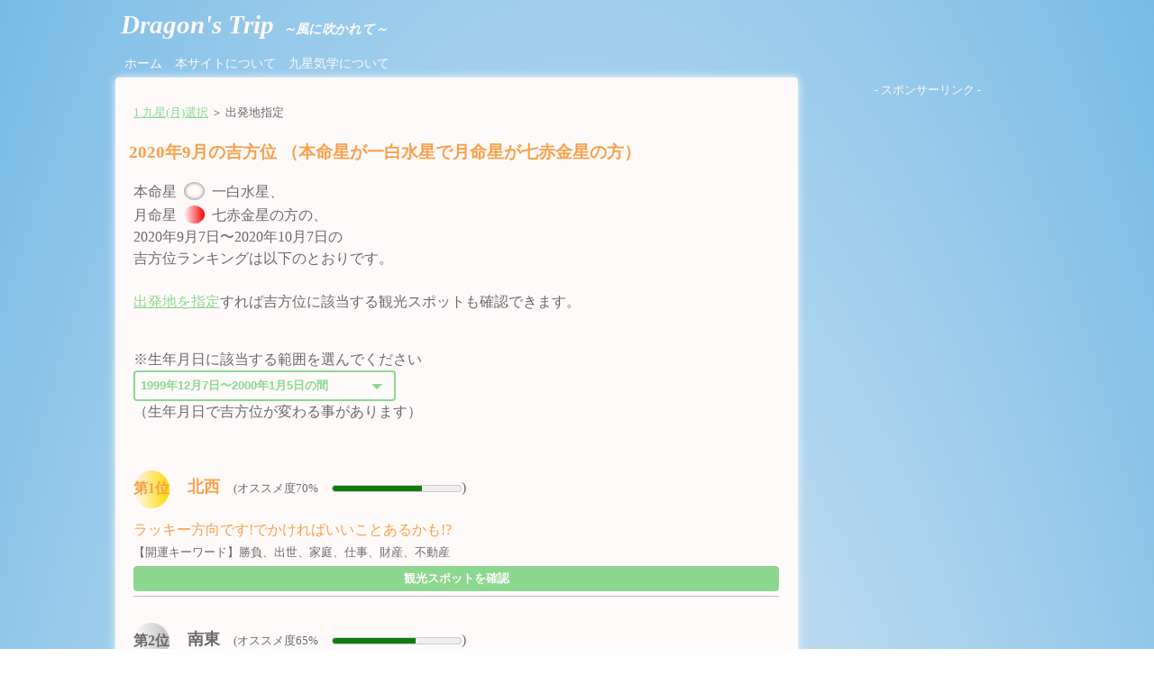

--- FILE ---
content_type: text/html; charset=UTF-8
request_url: https://anotherlab.jp/dragon/kippoui-monthly.php?h=1&g=7&d=20200907
body_size: 4985
content:

<!DOCTYPE html>
<html>
<head>
<meta charset="utf-8" />
<meta name="description" content="本命星が一白水星で月命星が七赤金星の方の、2020年9月7日〜2020年10月7日の吉方位を確認することができます。出発地を指定すれば、吉方位に当たる観光スポットも確認できます。" />
<meta name="keywords" content="一白水星,七赤金星,2020年,9月,吉方位,観光スポット" />
<meta name="viewport" content="width=device-width, initial-scale=1.0, minimum-scale=1.0, maximum-scale=1.0, user-scalable=no">
<link rel="stylesheet" href="/dragon/css/ninestar.css" />

<!--[if It IE 9]>
<script src="http://html5shiv.googlecode.com/svn/trunk/html5.js""></script>
<script src="http://css3-mediaqueries-js.googlecode.com/svn/trunk/css3-mediaqueries.js""></script>
<![endif]-->


<script src="/dragon/js/entry.js"></script>
<script src="/dragon/js/geocode.js"></script>

<script async defer
	src="https://maps.googleapis.com/maps/api/js?key=AIzaSyAviYHOZb5RRCom4JKl3dT9CAc8QxQretI&callback=init">
</script>
<!-- Google Tag Manager -->
<script>(function(w,d,s,l,i){w[l]=w[l]||[];w[l].push({'gtm.start':
new Date().getTime(),event:'gtm.js'});var f=d.getElementsByTagName(s)[0],
j=d.createElement(s),dl=l!='dataLayer'?'&l='+l:'';j.async=true;j.src=
'https://www.googletagmanager.com/gtm.js?id='+i+dl;f.parentNode.insertBefore(j,f);
})(window,document,'script','dataLayer','GTM-K8CMSJ8');</script>
<!-- End Google Tag Manager -->


<script>
  (function(i,s,o,g,r,a,m){i['GoogleAnalyticsObject']=r;i[r]=i[r]||function(){
  (i[r].q=i[r].q||[]).push(arguments)},i[r].l=1*new Date();a=s.createElement(o),
  m=s.getElementsByTagName(o)[0];a.async=1;a.src=g;m.parentNode.insertBefore(a,m)
  })(window,document,'script','https://www.google-analytics.com/analytics.js','ga');

  ga('create', 'UA-78681015-1', 'auto');
  ga('send', 'pageview');

</script>

	<title>本命星が一白水星で月命星が七赤金星の吉方位 2020年9月 - Dragon's Trip -</title>

</head>
<body onLoad="init()">
	<!-- Google Tag Manager (noscript) -->
<noscript><iframe src="https://www.googletagmanager.com/ns.html?id=GTM-K8CMSJ8"
height="0" width="0" style="display:none;visibility:hidden"></iframe></noscript>
<!-- End Google Tag Manager (noscript) -->

<header>
	<a id="pagetop" href="/dragon/">Dragon's Trip<span>～風に吹かれて～</span></a>
</header>
<nav>
	<ul>
		<li><a href="/dragon/">ホーム</a></li>
		<li><a href="/dragon/aboutsite.php">本サイトについて</a></li>
		<li><a href="/dragon/column/nine-star-ki.php">九星気学について</a></li>
	</ul>
</nav>

	<article>

<!--パンクズリスト-->
	<div class='pan'><a href='/dragon/monthly.php?date=20200907'>1.九星(月)選択</a> ＞ 出発地指定 </div>
		<section>
			<h1>2020年9月の吉方位 （本命星が一白水星で月命星が七赤金星の方）</h1>

			<p>本命星<span class='star white'>　&nbsp;</span>一白水星、<br>月命星<span class='star red'>　&nbsp;</span>七赤金星の方の、<br>2020年9月7日〜2020年10月7日の<br>吉方位ランキングは以下のとおりです。<br><br><a href='#step3'>出発地を指定</a>すれば吉方位に該当する観光スポットも確認できます。</p><br><form method='post' action='kippoui-monthly.php?h=1&g=7&d=20200907' enctype='application/x-www-form-urlencoded' name='frmReload'><span>※生年月日に該当する範囲を選んでください</span><div class='b_select custom'><select id='selBirth' name='selBirth' onchange='submit(this.frmReload)'><option value='20171207'>2017年12月7日〜2018年1月4日の間</option><option value='20170305'>2017年3月5日〜2017年4月3日の間</option><option value='20081207'>2008年12月7日〜2009年1月4日の間</option><option value='20080305'>2008年3月5日〜2008年4月3日の間</option><option value='19991207' selected>1999年12月7日〜2000年1月5日の間</option><option value='19990306'>1999年3月6日〜1999年4月4日の間</option><option value='19901207'>1990年12月7日〜1991年1月5日の間</option><option value='19900306'>1990年3月6日〜1990年4月4日の間</option><option value='19811207'>1981年12月7日〜1982年1月5日の間</option><option value='19810306'>1981年3月6日〜1981年4月4日の間</option><option value='19721207'>1972年12月7日〜1973年1月4日の間</option><option value='19720305'>1972年3月5日〜1972年4月4日の間</option><option value='19631208'>1963年12月8日〜1964年1月5日の間</option><option value='19630306'>1963年3月6日〜1963年4月4日の間</option><option value='19541208'>1954年12月8日〜1955年1月5日の間</option><option value='19540306'>1954年3月6日〜1954年4月4日の間</option><option value='19451207'>1945年12月7日〜1946年1月5日の間</option><option value='19450306'>1945年3月6日〜1945年4月4日の間</option><option value='19361207'>1936年12月7日〜1937年1月5日の間</option><option value='19360306'>1936年3月6日〜1936年4月4日の間</option><option value='19271208'>1927年12月8日〜1928年1月5日の間</option><option value='19270306'>1927年3月6日〜1927年4月5日の間</option></select></div>（生年月日で吉方位が変わる事があります）</span><br><br></form>			<table><tr><td><br><span class='rank no1 lucky'>第1位</span><span class='mainCol lucky'>北西</span><span class='ex'>(オススメ度70%</span><meter value='70' high='51' max='100' optimum='100'></meter>)<br><p class='comment lucky'>ラッキー方向です!でかければいいことあるかも!?</p><span class='ex2'>【開運キーワード】勝負、出世、家庭、仕事、財産、不動産</span><button class='btn btnS btnWide' onclick='setSelectD()' value='NW'>観光スポットを確認</button></td></tr><tr><td><br><span class='rank no2 '>第2位</span><span class='mainCol '>南東</span><span class='ex'>(オススメ度65%</span><meter value='65' high='51' max='100' optimum='100'></meter>)<br><p class='comment'>なるべく遠くに行ってみるのが吉かも、です。</p><span class='ex2'>【開運キーワード】良縁、信用、勝負、出世</span><button class='btn btnS btnWide' onclick='setSelectD()' value='SE'>観光スポットを確認</button></td></tr><tr><td><br><span class='rank no3 '>第3位</span><span class='mainCol '>南西</span><span class='ex'>(オススメ度43%</span><meter value='43' high='51' max='100' optimum='100'></meter>)<br><p class='comment'>お近くの日帰りスポットを散策してみては?</p><span class='ex2'>お付き合いでのおでかけなどにどうぞ</span><button class='btn btnS btnWide' onclick='setSelectD()' value='SW'>観光スポットを確認</button></td></tr><tr><td><br><span class='rank noRank'>第4位</span><span class='mainCol '>西</span><span class='ex'>(オススメ度28%</span><meter value='28' high='51' max='100' optimum='100'></meter>)<br><p class='comment'>お近くの日帰りスポットを散策してみては?</p><span class='ex2'>お付き合いでのおでかけなどにどうぞ</span><button class='btn btnS btnWide' onclick='setSelectD()' value='W'>観光スポットを確認</button></td></tr></table>			<br>
			<div class="ex" align="right"><a href="#">▲ ページトップへ</a></div>
			<br>
		</section>

<!--from adsense-->
	<p class="ex">- スポンサーリンク -</p>
	<script async src="//pagead2.googlesyndication.com/pagead/js/adsbygoogle.js"></script><ins class="adsbygoogle"     style="display:block"     data-ad-client="ca-pub-8315758870870823"     data-ad-slot="9171303592"     data-ad-format="auto"></ins><script>(adsbygoogle = window.adsbygoogle || []).push({});</script><!--to adsense-->

		<section>

		<form method="post" action="spot.php" enctype="application/x-www-form-urlencoded" name="frmInfo" onSubmit="return chkAddress()">
			<br>
			<label for="txtAddress" class="step" id="step3">出発地の指定&nbsp;
				<button type="button" class="btn btnS" name="btnHint" onclick="location.href='/dragon/column/nine-star-ki.php?from=h#find-spot'">
					&nbsp;？&nbsp;	
				</button>
			</label>
			<p>
				出発地を指定すれば、吉方位に該当する観光スポットが確認できます。<br>
				入力した住所か、現在地から地図上で正しい出発地点が表示されるか確認してください。			</p>

			<input type="text" name="txtAddress" id="txtAddress" value="" maxlength="60" onInput="hideMap(false)" placeholder="例) 東京都千代田区大手町1ー1ー1" required>
			<br><br>

			<div id="map_btn">

			
			<button type="button" class="btn btnS btnWide" id="btnChkMap" onclick="getGeoCode()">
				入力した住所を地図表示
			</button>
			<div align="center">もしくは<br>
			<button type="button" class="btn geo" id="btnChkGeocode" onclick="getRevGeoCode()">
				<span style="font-size:1.2em">◎ </span>現在地を地図表示
			</button>
			</div>

			<br>
			<p class="ex2">
				※いずれの地図表示ボタンをクリックしても位置確認用の地図が表示されない場合は、
				お手数ですがGoogle Chromeブラウザでお試しください。
			</p>

			</div>

			<div id="map_show">

			<button type="button" class="btn btnS" onclick="hideMap(true)">
				住所を入力し直す
			</button>
			<br>
			<p id="map_ex">
				地図上のマーカー(<img src="/dragon/img/marker.png" style="width:12px;height:18px">)
				の位置が出発地として正しければ、吉方の観光スポットを見てみましょう!
				<br>マーカーをドラッグすれば位置の微調整もできます。
			</p>

			<button class="btn btnM" name="btnSpot" id="btnSpot" value="NW">
				ここから吉方に当たる観光スポットを見る
			</button>
			<!--Map表示-->
			<div id="map_canvas" class="map">
			</div>

			</div>

			<br>
			<button type="button" class="btn btnS" name="btnBacktoNinestar" onclick="location.href='/dragon/monthly.php?date=20200907'">
				＜九星選択に戻る
			</button>

			<br><br>
			<div class="ex" align="right"><a href="#">▲ ページトップへ</a></div>

			<input type="hidden" name="hdnLat" id="hdnLat" value="">
			<input type="hidden" name="hdnLng" id="hdnLng" value="">

			<input type="hidden" name="hdnGetParam" value="?h=1&g=7&d=20200907">
			<input type="hidden" name="hdnTmpBirth" value="19991207">
		</form>
		</section>

	</article>

	<aside>
	<p class="ex">- スポンサーリンク -</p>
	<script async src="//pagead2.googlesyndication.com/pagead/js/adsbygoogle.js"></script><ins class="adsbygoogle"     style="display:block"     data-ad-client="ca-pub-8315758870870823"     data-ad-slot="9171303592"     data-ad-format="auto"></ins><script>(adsbygoogle = window.adsbygoogle || []).push({});</script>	<br><br>

<!-- 統合してメインメニューに移動
	<table>
	<tr>
		<th>- Columns -</th>
	</tr><tr>
		<td><a href="/dragon/column/ninestarchi.php">九星気学とは</a></td>
	</tr><tr>
		<td><a href="/dragon/column/honmeisei.php">本命星と月命星</a></td>
	</tr><tr>
		<td><a href="/dragon/column/kippoui.php">吉方位の調べ方</a></td>
	</tr><tr>
		<td><a href="/dragon/column/yukidori.php">祐気取りとは</a></td>
	</tr>
	</table>
	<br>
-->

	<table>
	<tr>
		<th><a href="/dragon/monthly.php">
		- 今月の吉方位(九星別) -
		</a></th>
	</tr><tr>
		<td><a href="/dragon/monthly.php?date=20260105#1">一白水星</a></td>
	</tr><tr>
		<td><a href="/dragon/monthly.php?date=20260105#2">二黒土星</a></td>
	</tr><tr>
		<td><a href="/dragon/monthly.php?date=20260105#3">三碧木星</a></td>
	</tr><tr>
		<td><a href="/dragon/monthly.php?date=20260105#4">四緑木星</a></td>
	</tr><tr>
		<td><a href="/dragon/monthly.php?date=20260105#5">五黄土星</a></td>
	</tr><tr>
		<td><a href="/dragon/monthly.php?date=20260105#6">六白金星</a></td>
	</tr><tr>
		<td><a href="/dragon/monthly.php?date=20260105#7">七赤金星</a></td>
	</tr><tr>
		<td><a href="/dragon/monthly.php?date=20260105#8">八白土星</a></td>
	</tr><tr>
		<td><a href="/dragon/monthly.php?date=20260105#9">九紫火星</a></td>
	</tr>
	</table>
	<br>

	<table>
	<tr>
		<th><a href="purpose.php">- 観光名所から時期を調べる -</a></th>
	</tr><tr>
		<td><a href="/dragon/select-spot.php?no=1">パワースポットリスト</a></td>
	</tr><tr>
		<td><a href="/dragon/select-spot.php?no=2">絶景スポットリスト</a></td>
	</tr><tr>
		<td><a href="/dragon/select-spot.php?no=3">厳選温泉リスト</a></td>
	</tr>
	</table>
	<br>

	<table>
	<tr>
		<th><a href="">- アーカイブ -</a></th>
	</tr><tr>
		<td><a href="/dragon/monthly.php?date=20200907">2020年9月の吉方位</a></td>
	</tr><tr>
		<td><a href="/dragon/monthly.php?date=20201008">2020年10月の吉方位</a></td>
	</tr><tr>
		<td><a href="/dragon/monthly.php?date=20201107">2020年11月の吉方位</a></td>
	</tr><tr>
		<td><a href="/dragon/monthly.php?date=20201207">2020年12月の吉方位</a></td>
	</tr><tr>
		<td><a href="/dragon/monthly.php?date=20210105">2021年1月の吉方位</a></td>
	</tr><tr>
		<td><a href="/dragon/monthly.php?date=20210203">2021年2月の吉方位</a></td>
	</tr><tr>
		<td><a href="/dragon/monthly.php?date=20210305">2021年3月の吉方位</a></td>
	</tr><tr>
		<td><a href="/dragon/monthly.php?date=20210404">2021年4月の吉方位</a></td>
	</tr><tr>
		<td><a href="/dragon/monthly.php?date=20210505">2021年5月の吉方位</a></td>
	</tr><tr>
		<td><a href="/dragon/monthly.php?date=20210605">2021年6月の吉方位</a></td>
	</tr><tr>
		<td><a href="/dragon/monthly.php?date=20210707">2021年7月の吉方位</a></td>
	</tr><tr>
		<td><a href="/dragon/monthly.php?date=20210807">2021年8月の吉方位</a></td>
	</tr><tr>
		<td><a href="/dragon/monthly.php?date=20210907">2021年9月の吉方位</a></td>
	</tr><tr>
		<td><a href="/dragon/monthly.php?date=20211008">2021年10月の吉方位</a></td>
	</tr><tr>
		<td><a href="/dragon/monthly.php?date=20211107">2021年11月の吉方位</a></td>
	</tr><tr>
		<td><a href="/dragon/monthly.php?date=20211207">2021年12月の吉方位</a></td>
	</tr><tr>
		<td><a href="/dragon/monthly.php?date=20220105">2022年1月の吉方位</a></td>
	</tr><tr>
		<td><a href="/dragon/monthly.php?date=20220204">2022年2月の吉方位</a></td>
	</tr><tr>
		<td><a href="/dragon/monthly.php?date=20220305">2022年3月の吉方位</a></td>
	</tr><tr>
		<td><a href="/dragon/monthly.php?date=20220405">2022年4月の吉方位</a></td>
	</tr><tr>
		<td><a href="/dragon/monthly.php?date=20220505">2022年5月の吉方位</a></td>
	</tr><tr>
		<td><a href="/dragon/monthly.php?date=20220606">2022年6月の吉方位</a></td>
	</tr><tr>
		<td><a href="/dragon/monthly.php?date=20220707">2022年7月の吉方位</a></td>
	</tr><tr>
		<td><a href="/dragon/monthly.php?date=20220807">2022年8月の吉方位</a></td>
	</tr><tr>
		<td><a href="/dragon/monthly.php?date=20220908">2022年9月の吉方位</a></td>
	</tr><tr>
		<td><a href="/dragon/monthly.php?date=20221008">2022年10月の吉方位</a></td>
	</tr><tr>
		<td><a href="/dragon/monthly.php?date=20221107">2022年11月の吉方位</a></td>
	</tr><tr>
		<td><a href="/dragon/monthly.php?date=20221207">2022年12月の吉方位</a></td>
	</tr><tr>
		<td><a href="/dragon/monthly.php?date=20230106">2023年1月の吉方位</a></td>
	</tr><tr>
		<td><a href="/dragon/monthly.php?date=20230204">2023年2月の吉方位</a></td>
	</tr><tr>
		<td><a href="/dragon/monthly.php?date=20230306">2023年3月の吉方位</a></td>
	</tr><tr>
		<td><a href="/dragon/monthly.php?date=20230405">2023年4月の吉方位</a></td>
	</tr><tr>
		<td><a href="/dragon/monthly.php?date=20230506">2023年5月の吉方位</a></td>
	</tr><tr>
		<td><a href="/dragon/monthly.php?date=20230606">2023年6月の吉方位</a></td>
	</tr><tr>
		<td><a href="/dragon/monthly.php?date=20230707">2023年7月の吉方位</a></td>
	</tr><tr>
		<td><a href="/dragon/monthly.php?date=20230808">2023年8月の吉方位</a></td>
	</tr><tr>
		<td><a href="/dragon/monthly.php?date=20230908">2023年9月の吉方位</a></td>
	</tr><tr>
		<td><a href="/dragon/monthly.php?date=20231008">2023年10月の吉方位</a></td>
	</tr><tr>
		<td><a href="/dragon/monthly.php?date=20231108">2023年11月の吉方位</a></td>
	</tr><tr>
		<td><a href="/dragon/monthly.php?date=20231207">2023年12月の吉方位</a></td>
	</tr><tr>
		<td><a href="/dragon/monthly.php?date=20240106">2024年1月の吉方位</a></td>
	</tr><tr>
		<td><a href="/dragon/monthly.php?date=20240204">2024年2月の吉方位</a></td>
	</tr><tr>
		<td><a href="/dragon/monthly.php?date=20240305">2024年3月の吉方位</a></td>
	</tr><tr>
		<td><a href="/dragon/monthly.php?date=20240404">2024年4月の吉方位</a></td>
	</tr><tr>
		<td><a href="/dragon/monthly.php?date=20240505">2024年5月の吉方位</a></td>
	</tr><tr>
		<td><a href="/dragon/monthly.php?date=20240605">2024年6月の吉方位</a></td>
	</tr><tr>
		<td><a href="/dragon/monthly.php?date=20240706">2024年7月の吉方位</a></td>
	</tr><tr>
		<td><a href="/dragon/monthly.php?date=20240807">2024年8月の吉方位</a></td>
	</tr><tr>
		<td><a href="/dragon/monthly.php?date=20240907">2024年9月の吉方位</a></td>
	</tr><tr>
		<td><a href="/dragon/monthly.php?date=20241008">2024年10月の吉方位</a></td>
	</tr><tr>
		<td><a href="/dragon/monthly.php?date=20241107">2024年11月の吉方位</a></td>
	</tr><tr>
		<td><a href="/dragon/monthly.php?date=20241207">2024年12月の吉方位</a></td>
	</tr><tr>
		<td><a href="/dragon/monthly.php?date=20250105">2025年1月の吉方位</a></td>
	</tr><tr>
		<td><a href="/dragon/monthly.php?date=20250203">2025年2月の吉方位</a></td>
	</tr><tr>
		<td><a href="/dragon/monthly.php?date=20250305">2025年3月の吉方位</a></td>
	</tr><tr>
		<td><a href="/dragon/monthly.php?date=20250404">2025年4月の吉方位</a></td>
	</tr><tr>
		<td><a href="/dragon/monthly.php?date=20250505">2025年5月の吉方位</a></td>
	</tr><tr>
		<td><a href="/dragon/monthly.php?date=20250606">2025年6月の吉方位</a></td>
	</tr><tr>
		<td><a href="/dragon/monthly.php?date=20250707">2025年7月の吉方位</a></td>
	</tr><tr>
		<td><a href="/dragon/monthly.php?date=20250807">2025年8月の吉方位</a></td>
	</tr><tr>
		<td><a href="/dragon/monthly.php?date=20250907">2025年9月の吉方位</a></td>
	</tr><tr>
		<td><a href="/dragon/monthly.php?date=20251008">2025年10月の吉方位</a></td>
	</tr><tr>
		<td><a href="/dragon/monthly.php?date=20251107">2025年11月の吉方位</a></td>
	</tr><tr>
		<td><a href="/dragon/monthly.php?date=20251207">2025年12月の吉方位</a></td>
	</tr>
	</table>
	<br><br>


</aside>

	<footer>
	<br>
	<a href="/dragon/rules.php">利用規約</a>
	<a href="/privacy-policy.php">プライバシーポリシー</a>
	<a href="/">運営組織</a>
	<!--a href="/contact.php?contact=dragon">お問い合わせ</a-->
	<br>
	<small>
		Copyright&copy;2016～ anotherlab.jp All Rights Reserved.&nbsp;
	</small>
</footer>
</body>
</html>


--- FILE ---
content_type: text/html; charset=utf-8
request_url: https://www.google.com/recaptcha/api2/aframe
body_size: 266
content:
<!DOCTYPE HTML><html><head><meta http-equiv="content-type" content="text/html; charset=UTF-8"></head><body><script nonce="FDnCIfRAsuhU5Ue6rSu9Rg">/** Anti-fraud and anti-abuse applications only. See google.com/recaptcha */ try{var clients={'sodar':'https://pagead2.googlesyndication.com/pagead/sodar?'};window.addEventListener("message",function(a){try{if(a.source===window.parent){var b=JSON.parse(a.data);var c=clients[b['id']];if(c){var d=document.createElement('img');d.src=c+b['params']+'&rc='+(localStorage.getItem("rc::a")?sessionStorage.getItem("rc::b"):"");window.document.body.appendChild(d);sessionStorage.setItem("rc::e",parseInt(sessionStorage.getItem("rc::e")||0)+1);localStorage.setItem("rc::h",'1768760914454');}}}catch(b){}});window.parent.postMessage("_grecaptcha_ready", "*");}catch(b){}</script></body></html>

--- FILE ---
content_type: text/css
request_url: https://anotherlab.jp/dragon/css/ninestar.css
body_size: 2767
content:
/*共通*/
body {
/*未使用
	font-family:"Hiragino Kaku Gothic Pro", Meiryo, sans-serif;
*/
	background:radial-gradient(snow, #78bbe6);
	line-height:1.5; /*全体の行間*/
	max-width:1024px;
	margin:auto;
}

header, nav, article, section, aside, footer {
	display:block;
}


/*ナビ,サイドバー,フッタリンク共通*/
nav a, aside a, footer a {
	text-decoration:none;
	color:snow;
}

nav a:hover, aside a:hover, footer a:hover {
	text-decoration:underline;
}


/*ヘッダ*/
header {
	padding:6px;
}

/*サイトタイトルリンク*/
header a {
	font-style:italic;
	font-weight:bold;
	font-size:1.4em;
	color:snow;
	text-decoration:none;
}

/*サブタイトル*/
header span {
	font-size:0.5em;
	padding-left:10px;
}


/*ナビ*/
nav {
	font-size:0.8em;
	padding:5px;
}

nav ul {
	padding:0px;
	display:inline;
}

nav li {
	margin:0px 5px;
	display:inline;
}


/*アーティクル系*/
article {
	background:snow;
	color:dimgray;
	padding:15px;
	border-radius:4px;
	box-shadow:0px 0px 10px snow;
}

article h1 {
	margin:10px -5px;
	color:#f99f48;
}

article h2, h3, h4 {
	font-size:1.0em;
}

ol {
	margin:0px;
}

article input[type=number] {
	width:50%;
}

article input[type=text] {
	width:96%;
}

article a {
	color:#8cd790;
}

article a:hover, article a:active {
	color:#f99f48;
}

table {
	border-spacing:0;
	border-collapse:collapse;
	margin:0 auto;
	width:100%;
}

tr {
	border-bottom:1px solid #bbb;
	padding:5px 0 5px 0;
}

/*IE7以下対策*/
th, td {
	border-bottom:1px solid #bbb;
	padding:5px 0 5px 0;
}

/*アフィリンク対策(余剰なスペースを消す)*/
td img {
	display:none;
}

meter {
	width:20%;
}


/*以下article内独自クラス*/

/*エラー表示用*/
.err {
	color:red;
}

/*説明文表記用クラス*/
.ex {
	font-size:0.8em;
	font-weight:normal;
	margin:0px 15px; /*インデントあり*/
}

.ex2 {
	font-size:0.8em;
}

/*パンくずリスト用*/
.pan {
	font-size:0.8em;
	margin:10px 0px 20px;
}

/*タイトルラベル装飾用クラス*/
.step {
	font-size:1.1em;
	font-weight:bold;
	margin:10px -5px;
	color:#f99f48;
	display:block;
}

/*ボタン装飾用クラス*/
.btn {
	color:snow;
	font-weight:bold;
	border-style:none;
	border-radius:4px;
	padding:5px;
}

.btn:hover {
	box-shadow:2px 2px 3px 1px #666;
}

/*メインボタン*/
.btnM {
	background:#f99f48;
	width:100%;
	height:48px;
}

.btnM:active {
	color:orange;
	background:khaki;
}

/*サブボタン*/
.btnS {
	background:#8cd790;
}

/*サブボタンワイドタイプ*/
.btnWide {
	margin-top:4px;
	width:100%;
}

/*サブボタンエリア移動用*/
.btnArea {
	margin:5px;
}

.btnS:active {
	color:limegreen;
	background:palegreen;
}

/*現在地取得ボタン*/
.geo {
	background:snow;
	color:#8cd790;
	margin-top:0px;
	padding:3px 30px;
	font-weight:bold;
}


/*本命(月命)星表示用*/
.my-ul {
	list-style-type:none;
}

.my-li {
	margin:10px 0px;
}

/*九星装飾用クラス*/
.star {
	border-radius:50%;
	font-size:1.1em;
	margin:8px;
}

.white {
	box-shadow:0px 0px 4px #666 inset;
	background:snow;
}

.black {
	background:-moz-linear-gradient(left, snow, black);
	background:-webkit-gradient(linear, left top, right top, from(snow), to(black));
}

.blue {
	background:-moz-linear-gradient(left, snow, blue);
	background:-webkit-gradient(linear, left top, right top, from(snow), to(blue));
}

.green {
	background:-moz-linear-gradient(left, snow, green);
	background:-webkit-gradient(linear, left top, right top, from(snow), to(green));
}

.yellow {
	background:-moz-linear-gradient(left, snow, yellow);
	background:-webkit-gradient(linear, left top, right top, from(snow), to(yellow));
}

.red {
	background:-moz-linear-gradient(left, snow, red);
	background:-webkit-gradient(linear, left top, right top, from(snow), to(red));
}

.purple {
	background:-moz-linear-gradient(left, snow, purple);
	background:-webkit-gradient(linear, left top, right top, from(snow), to(purple));
}

/*マンスリー九星リンク用*/
.starH {
	font-size:0.8em;
	color:dimgray;
	font-weight:normal;
/*インデントあり
	margin:0px 15px; */
}

.honmei {
	border-radius:4px;
	padding:10px 10px;
}


.whiteM {
	color:dimgray;
	box-shadow:0px 0px 4px #666 inset;
	background:snow;
}

.blackM {
	color:snow;
	box-shadow:0px 0px 4px white inset;
	background:gray;
}

.blueM {
	color:dimgray;
	box-shadow:0px 0px 4px blue inset;
	background:lightblue;
	background:#d7eeff;
}

.greenM {
	color:dimgray;
	box-shadow:0px 0px 4px green inset;
	background:#ccff99;
}

.yellowM {
	color:dimgray;
	box-shadow:0px 0px 4px orange inset;
	background:#ffffbb;
}

.redM {
	color:dimgray;
	box-shadow:0px 0px 4px red inset;
	background:bisque;
}

.purpleM {
	color:dimgray;
	box-shadow:0px 0px 4px purple inset;
	background:#dcc2ff;
}


/*方位順位装飾用クラス*/
.rank {
/*
	display:table-cell;
*/
	padding-top:8px;
	display:inline-block;
	margin-right:20px;
	vertical-align:middle;
	height:2.1em;
	border-radius:50%;
	font-weight:bold;
}

.no1 {
	background:-moz-linear-gradient(left, snow, gold);
	background:-webkit-gradient(linear, left top, right top, from(snow), to(gold));
}

.no2 {
	background:-moz-linear-gradient(left, snow, silver);
	background:-webkit-gradient(linear, left top, right top, from(snow), to(silver));
}

.no3 {
	background:-moz-linear-gradient(left, snow, peru);
	background:-webkit-gradient(linear, left top, right top, from(snow), to(peru));
}

.noRank {
	font-weight:normal;
}

/*メイン項目装飾用(テーブル用)*/
.mainCol {
	font-size:1.1em;
	font-weight:bold;
}

/*ラッキーカラー*/
.lucky {
	color:#f99f48;
}

/*方向コメント用(行間合わせ)*/
.comment {
	margin:12px 0px 0px;
}

/*GoogleMap表示エリア*/
.map {
	width:100%;
	height:200px;
	margin:10px 0px;
	border:1px solid Darkgray;
}


/*selectボックス装飾用クラス*/
.my_select {
	overflow: hidden;
	width: 90%; 
	text-align: center;
}

.my_select select {
	width: 100%; 
	padding-right: 1em;
	cursor: pointer;
	text-indent: 0.01px;
	text-overflow: ellipsis;
	border: none;
	outline: none;
	background: transparent;
	background-image: none;
	box-shadow: none;
	-webkit-appearance: none;
	appearance: none;
}

.my_select select::-ms-expand {
	display:none;
}

.my_select.custom {
	position: relative;
	margin:0px;
	border-radius: 4px;
	border: 2px solid #f99f48;
	background: snow;
}

.my_select.custom::before {
	position: absolute;
	top: 0.8em;
	right: 0.8em;
	width: 0;
	height: 0;
	padding: 0;
	content: '';
	border-left: 6px solid transparent;
	border-right: 6px solid transparent;
	border-top: 6px solid #f99f48;
	pointer-events: none;
}

.my_select.custom select {
	padding: 6px;
	color: #f99f48;
	font-weight:bold;
}

/*Birth select装飾用*/
.b_select {
	overflow: hidden;
	width: 90%; 
	text-align: center;
}

.b_select select {
	width: 100%; 
	padding-right: 1em;
	cursor: pointer;
	text-indent: 0.01px;
	text-overflow: ellipsis;
	border: none;
	outline: none;
	background: transparent;
	background-image: none;
	box-shadow: none;
	-webkit-appearance: none;
	appearance: none;
}

.b_select select::-ms-expand {
	display:none;
}

.b_select.custom {
	position: relative;
	margin:0px;
	border-radius: 4px;
	border: 2px solid #8cd790;
	background: snow;
}

.b_select.custom::before {
	position: absolute;
	top: 0.8em;
	right: 0.8em;
	width: 0;
	height: 0;
	padding: 0;
	content: '';
	border-left: 6px solid transparent;
	border-right: 6px solid transparent;
	border-top: 6px solid #8cd790;
	pointer-events: none;
}

.b_select.custom select {
	padding: 6px;
	color: #8cd790;
	font-weight:bold;
}


/*エリア装飾用クラス*/
.area {
	font-size:1.2em;
	font-weight:bold;
	margin:0px;
	color:#8cd790;
}

/*旅行(アフィ)サイトリンク*/
.goSpot { 
	background:#f99f48;
	line-height:1.1em; /*全体の行間*/
	text-decoration:none;
	text-align:center;
	color:snow;
	font-weight:bold;
	border-style:none;
	border-radius:4px;
	padding:6px 0px;
	margin-top:6px;
	width:100%;
	display:inline-block;
}

.goSpot:hover {
	color:snow;
	box-shadow:2px 2px 3px 1px #666;
}

.goSpot:active {
	color:orange;
	background:khaki;
}


/*定位盤イメージ用クラス*/
.midashi {
	font-size:1.1em;
	font-weight:bold;
	color:#f99f48;
}

.ban {
	width:98%;
	float:none;
}

.ban-info {
	text-align:center;
}

.ban-tbl {
	width:60%;
}

.ban-col {
	text-align:left;
	font-weight:bold;
}

/* 目次スペース用 */
.index {
	background: #FFFFDD; 
	line-height:2em; /*行間*/
	padding:5px;
	border-radius:4px;
	border:1px solid;
	font-size:0.9em;
}



/*サイドバー*/
aside {
	color:snow;
	text-align:center;
}

aside tr {
	border-bottom-style:hidden;
}


/*フッタ*/
footer {
	clear:both;
	color:snow;
	font-size:0.7em;
	text-align:right;
	margin:5px;
/*	border:1px solid;テスト認識用*/
}

footer a {
	color:snow;
	margin:10px 5px;
}

footer hr {
	background:-moz-linear-gradient(left, whitesmoke, cornflowerblue);
	background:-webkit-gradient(linear, left top, right top, from(whitesmoke), to(cornflowerblue));
}


/*タブレット、PC用レイアウト*/
@media only screen and (min-width: 560px){
header a {
	font-size:1.8em;
}

nav {
	font-size:0.9em;
}

.map {
	height:240px;
}

.my_select {
	width: 54%; 
}

.b_select {
	width: 54%; 
}

.honmei {
	padding:10px 30px;
}


.ban {
	width:48%;
	float:left;
}

.ban-tbl {
	width:30%;
}


/*PC用レイアウト*/
@media only screen and (min-width: 960px){
aside {
	margin:5px 0 10px 0;
	padding:0px;
/*add for responsive*/
	float:right;
	width:24%;
}

/*add for responsive*/
article {
	float:left;
	padding:20px;
	width:70%;
}

article input[type=number] {
	width:30%;
}

footer {
	font-size:0.8em;
}

.my_select {
	width: 40%; 
}

.b_select {
	width: 40%; 
}

